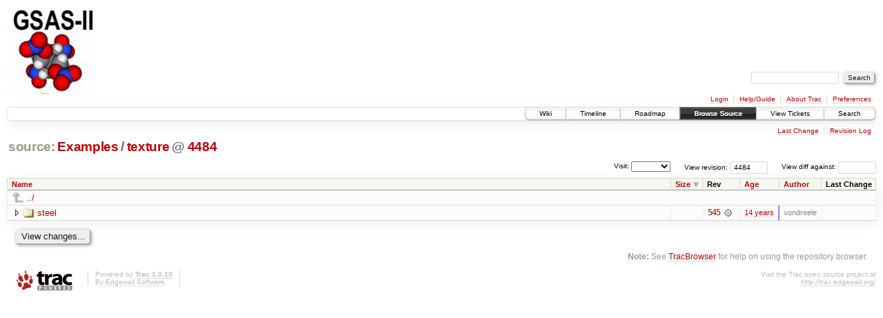

--- FILE ---
content_type: text/html;charset=utf-8
request_url: https://subversion.xray.aps.anl.gov/trac/pyGSAS/browser/Examples/texture?rev=4484&order=size&desc=1
body_size: 10682
content:
<!DOCTYPE html PUBLIC "-//W3C//DTD XHTML 1.0 Strict//EN" "http://www.w3.org/TR/xhtml1/DTD/xhtml1-strict.dtd">
<html xmlns="http://www.w3.org/1999/xhtml">
  
  


  <head>
    <title>
      texture in Examples
     – GSAS-II - Crystallography Data Analysis Software
    </title>
      <meta http-equiv="Content-Type" content="text/html; charset=UTF-8" />
      <meta http-equiv="X-UA-Compatible" content="IE=edge" />
    <!--[if IE]><script type="text/javascript">
      if (/^#__msie303:/.test(window.location.hash))
        window.location.replace(window.location.hash.replace(/^#__msie303:/, '#'));
    </script><![endif]-->
        <link rel="search" href="/trac/pyGSAS/search" />
        <link rel="help" href="/trac/pyGSAS/wiki/TracGuide" />
        <link rel="up" href="/trac/pyGSAS/browser/Examples?rev=4484&amp;order=size&amp;desc=True" title="Parent directory" />
        <link rel="start" href="/trac/pyGSAS/wiki" />
        <link rel="stylesheet" href="/trac/pyGSAS/chrome/common/css/trac.css" type="text/css" /><link rel="stylesheet" href="/trac/pyGSAS/chrome/common/css/browser.css" type="text/css" />
        <link rel="shortcut icon" href="/trac/pyGSAS/chrome/common/trac.ico" type="image/x-icon" />
        <link rel="icon" href="/trac/pyGSAS/chrome/common/trac.ico" type="image/x-icon" />
    <style id="trac-noscript" type="text/css">.trac-noscript { display: none !important }</style>
      <link type="application/opensearchdescription+xml" rel="search" href="/trac/pyGSAS/search/opensearch" title="Search GSAS-II - Crystallography Data Analysis Software" />
      <script type="text/javascript" charset="utf-8" src="/trac/pyGSAS/chrome/common/js/jquery.js"></script>
      <script type="text/javascript" charset="utf-8" src="/trac/pyGSAS/chrome/common/js/babel.js"></script>
      <script type="text/javascript" charset="utf-8" src="/trac/pyGSAS/chrome/common/js/trac.js"></script>
      <script type="text/javascript" charset="utf-8" src="/trac/pyGSAS/chrome/common/js/search.js"></script>
      <script type="text/javascript" charset="utf-8" src="/trac/pyGSAS/chrome/common/js/expand_dir.js"></script>
      <script type="text/javascript" charset="utf-8" src="/trac/pyGSAS/chrome/common/js/keyboard_nav.js"></script>
    <script type="text/javascript">
      jQuery("#trac-noscript").remove();
      jQuery(document).ready(function($) {
        $(".trac-autofocus").focus();
        $(".trac-target-new").attr("target", "_blank");
        setTimeout(function() { $(".trac-scroll").scrollToTop() }, 1);
        $(".trac-disable-on-submit").disableOnSubmit();
      });
    </script>
    <meta name="ROBOTS" content="NOINDEX" />
    <script type="text/javascript" src="/trac/pyGSAS/chrome/common/js/folding.js"></script>
    <script type="text/javascript">
      jQuery(document).ready(function($) {
        $(".trac-toggledeleted").show().click(function() {
                  $(this).siblings().find(".trac-deleted").toggle();
                  return false;
        }).click();
        $("#jumploc input").hide();
        $("#jumploc select").change(function () {
          this.parentNode.parentNode.submit();
        });
          /* browsers using old WebKits have issues with expandDir... */
          var webkit_rev = /AppleWebKit\/(\d+)/.exec(navigator.userAgent);
          if ( !webkit_rev || (521 - webkit_rev[1]).toString()[0] == "-" )
            enableExpandDir(null, $("table.dirlist tr"), {
                action: 'inplace',
                range_min_secs: '63469948542',
                range_max_secs: '63727609312'
            });
      });
    </script>
  </head>
  <body>
    <div id="banner">
      <div id="header">
        <a id="logo" href="https://subversion.xray.aps.anl.gov/trac/pyGSAS"><img src="https://subversion.xray.aps.anl.gov/pyGSAS/trunk/help/gsas2logo.png" alt="" /></a>
      </div>
      <form id="search" action="/trac/pyGSAS/search" method="get">
        <div>
          <label for="proj-search">Search:</label>
          <input type="text" id="proj-search" name="q" size="18" value="" />
          <input type="submit" value="Search" />
        </div>
      </form>
      <div id="metanav" class="nav">
    <ul>
      <li class="first"><a href="/trac/pyGSAS/login">Login</a></li><li><a href="/trac/pyGSAS/wiki/TracGuide">Help/Guide</a></li><li><a href="/trac/pyGSAS/about">About Trac</a></li><li class="last"><a href="/trac/pyGSAS/prefs">Preferences</a></li>
    </ul>
  </div>
    </div>
    <div id="mainnav" class="nav">
    <ul>
      <li class="first"><a href="/trac/pyGSAS/wiki">Wiki</a></li><li><a href="/trac/pyGSAS/timeline">Timeline</a></li><li><a href="/trac/pyGSAS/roadmap">Roadmap</a></li><li class="active"><a href="/trac/pyGSAS/browser">Browse Source</a></li><li><a href="/trac/pyGSAS/report">View Tickets</a></li><li class="last"><a href="/trac/pyGSAS/search">Search</a></li>
    </ul>
  </div>
    <div id="main">
      <div id="ctxtnav" class="nav">
        <h2>Context Navigation</h2>
        <ul>
          <li class="first"><a href="/trac/pyGSAS/changeset/545/Examples/texture">Last Change</a></li><li class="last"><a href="/trac/pyGSAS/log/Examples/texture?rev=4484">Revision Log</a></li>
        </ul>
        <hr />
      </div>
    <div id="content" class="browser">
        <h1>
          
<a class="pathentry first" href="/trac/pyGSAS/browser?rev=4484&amp;order=size&amp;desc=True" title="Go to repository root">source:</a>
<a class="pathentry" href="/trac/pyGSAS/browser/Examples?rev=4484&amp;order=size&amp;desc=True" title="View Examples">Examples</a><span class="pathentry sep">/</span><a class="pathentry" href="/trac/pyGSAS/browser/Examples/texture?rev=4484&amp;order=size&amp;desc=True" title="View texture">texture</a>
<span class="pathentry sep">@</span>
  <a class="pathentry" href="/trac/pyGSAS/changeset/4484/" title="View changeset 4484">4484</a>
<br style="clear: both" />

        </h1>
        <div id="diffrev">
          <form action="/trac/pyGSAS/changeset" method="get">
            <div>
              <label title="Show the diff against a specific revision">
                View diff against: <input type="text" name="old" size="6" />
                <input type="hidden" name="old_path" value="Examples/texture" />
                <input type="hidden" name="new" value="4484" />
                <input type="hidden" name="new_path" value="Examples/texture" />
              </label>
            </div>
          </form>
        </div>
        <div id="jumprev">
          <form action="" method="get">
            <div>
              <label for="rev" title="Hint: clear the field to view latest revision">
                View revision:</label>
              <input type="text" id="rev" name="rev" value="4484" size="6" />
            </div>
          </form>
        </div>
        <div id="jumploc">
          <form action="" method="get">
            <div class="buttons">
              <label for="preselected">Visit:</label>
              <select id="preselected" name="preselected">
                <option selected="selected"></option>
                <optgroup label="branches">
                  <option value="/trac/pyGSAS/browser/trunk">trunk</option>
                </optgroup>
              </select>
              <input type="submit" value="Go!" title="Jump to the chosen preselected path" />
            </div>
          </form>
        </div>
        <div class="trac-tags">
        </div>
        <table class="listing dirlist" id="dirlist">
          
  <thead>
    <tr>
      
  <th class="name">
    <a title="Sort by name (ascending)" href="/trac/pyGSAS/browser/Examples/texture?rev=4484">Name</a>
  </th>

      
  <th class="size desc">
    <a title="Sort by size (ascending)" href="/trac/pyGSAS/browser/Examples/texture?rev=4484&amp;order=size">Size</a>
  </th>

      <th class="rev">Rev</th>
      
  <th class="date">
    <a title="Sort by date (ascending)" href="/trac/pyGSAS/browser/Examples/texture?rev=4484&amp;order=date">Age</a>
  </th>

      
  <th class="author">
    <a title="Sort by author (ascending)" href="/trac/pyGSAS/browser/Examples/texture?rev=4484&amp;order=author">Author</a>
  </th>

      <th class="change">Last Change</th>
    </tr>
  </thead>

          <tbody>
              <tr class="even">
                <td class="name" colspan="6">
                  <a class="parent" title="Parent Directory" href="/trac/pyGSAS/browser/Examples?rev=4484&amp;order=size&amp;desc=True">../</a>
                </td>
              </tr>
            
    <tr class="even">
      <td class="name">
        <a class="dir" title="View Directory" href="/trac/pyGSAS/browser/Examples/texture/steel?rev=4484&amp;order=size&amp;desc=1">steel</a>
      </td>
      <td class="size">
        <span title="None bytes"></span>
      </td>
      <td class="rev">
        <a title="View Revision Log" href="/trac/pyGSAS/log/Examples/texture/steel?rev=4484">545</a>
        <a title="View Changeset" class="chgset" href="/trac/pyGSAS/changeset/545/"> </a>
      </td>
      <td class="age" style="border-color: rgb(136,136,255)">
        <a class="timeline" href="/trac/pyGSAS/timeline?from=2012-04-13T16%3A15%3A42-05%3A00&amp;precision=second" title="See timeline at Apr 13, 2012 4:15:42 PM">14 years</a>
      </td>
      <td class="author">vondreele</td>
      <td class="change">
      </td>
    </tr>

          </tbody>
        </table>
      <div id="anydiff">
        <form action="/trac/pyGSAS/diff" method="get">
          <div class="buttons">
            <input type="hidden" name="new_path" value="/Examples/texture" />
            <input type="hidden" name="old_path" value="/Examples/texture" />
            <input type="hidden" name="new_rev" value="4484" />
            <input type="hidden" name="old_rev" value="4484" />
            <input type="submit" value="View changes..." title="Select paths and revs for Diff" />
          </div>
        </form>
      </div>
      <div id="help"><strong>Note:</strong> See <a href="/trac/pyGSAS/wiki/TracBrowser">TracBrowser</a>
        for help on using the repository browser.</div>
    </div>
    </div>
    <div id="footer" lang="en" xml:lang="en"><hr />
      <a id="tracpowered" href="http://trac.edgewall.org/"><img src="/trac/pyGSAS/chrome/common/trac_logo_mini.png" height="30" width="107" alt="Trac Powered" /></a>
      <p class="left">Powered by <a href="/trac/pyGSAS/about"><strong>Trac 1.0.13</strong></a><br />
        By <a href="http://www.edgewall.org/">Edgewall Software</a>.</p>
      <p class="right">Visit the Trac open source project at<br /><a href="http://trac.edgewall.org/">http://trac.edgewall.org/</a></p>
    </div>
  </body>
</html>